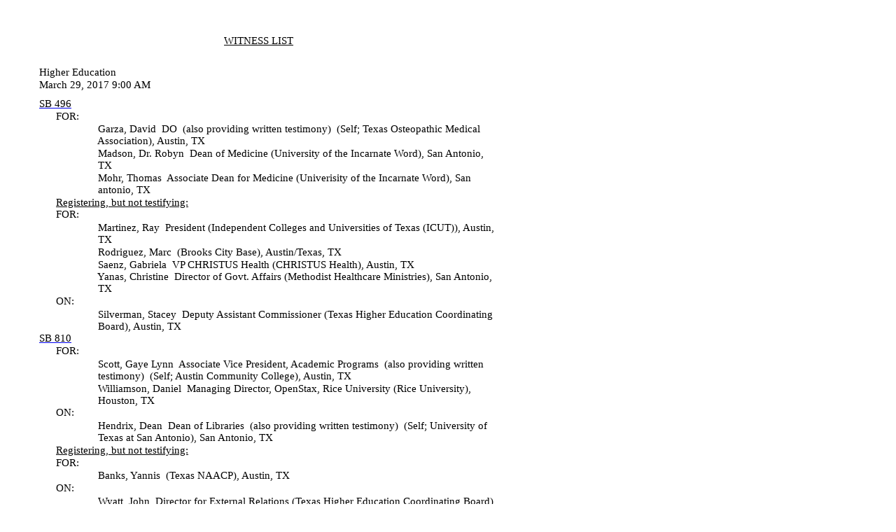

--- FILE ---
content_type: text/html
request_url: https://www.legis.state.tx.us/tlodocs/85R/witlistmtg/html/C5602017032909001.htm
body_size: 3866
content:
<html>

<head>
<meta http-equiv=Content-Type content="text/html; charset=windows-1252">
<meta name=Generator content="Microsoft Word 14 (filtered)">
<title>Witness List Display</title>
<style>
<!--
 /* Style Definitions */
 p.MsoNormal, li.MsoNormal, div.MsoNormal
	{margin-top:0in;
	margin-right:0in;
	margin-bottom:10.0pt;
	margin-left:0in;
	line-height:115%;
	font-size:11.0pt;
	font-family:"Calibri","sans-serif";}
.MsoChpDefault
	{font-size:11.0pt;}
.MsoPapDefault
	{margin-bottom:10.0pt;
	line-height:115%;}
 /* Page Definitions */
 @page WordSection1
	{size:8.5in 11.0in;
	margin:.25in .25in 13.0pt .25in;}
div.WordSection1
	{page:WordSection1;}
@page WordSection2
	{size:8.5in 11.0in;
	margin:.25in .25in 13.0pt .25in;}
div.WordSection2
	{page:WordSection2;}
@page WordSection3
	{size:8.5in 11.0in;
	margin:.25in .25in 13.0pt .25in;}
div.WordSection3
	{page:WordSection3;}
-->
</style>

</head>

<body lang=EN-US style='text-justify-trim:punctuation'>

<div class=WordSection1>

<p class=MsoNormal style='margin-top:37.75pt;margin-right:0in;margin-bottom:
0in;margin-left:0in;margin-bottom:.0001pt;line-height:12.6pt;text-autospace:
none'><span style='font-family:"Times New Roman","serif"'>                                                                              <u>WITNESS
LIST</u></span></p>

<p class=MsoNormal style='margin-top:21.85pt;margin-right:0in;margin-bottom:
0in;margin-left:0in;margin-bottom:.0001pt;line-height:12.9pt;text-autospace:
none'><span style='font-family:"Times New Roman","serif"'>            Higher
Education</span></p>

<p class=MsoNormal style='margin-top:.55pt;margin-right:0in;margin-bottom:0in;
margin-left:0in;margin-bottom:.0001pt;line-height:12.9pt;text-autospace:none'><span
style='font-family:"Times New Roman","serif"'>            March 29, 2017 9:00
AM</span></p>

<p class=MsoNormal style='margin-top:7.45pt;margin-right:0in;margin-bottom:
0in;margin-left:0in;margin-bottom:.0001pt;line-height:12.9pt;text-autospace:
none'><span style='font-family:"Times New Roman","serif"'>            <u><a
href="/BillLookup/History.aspx?LegSess=85R&amp;Bill=SB00496"><span
style='color:windowtext'>SB 496</span></a></u></span></p>

<p class=MsoNormal style='margin-top:.5pt;margin-right:0in;margin-bottom:0in;
margin-left:0in;margin-bottom:.0001pt;line-height:12.9pt;text-autospace:none'><span
style='font-family:"Times New Roman","serif"'>                  FOR:</span></p>

<p class=MsoNormal style='margin-top:1.3pt;margin-right:0in;margin-bottom:0in;
margin-left:0in;margin-bottom:.0001pt;line-height:12.9pt;text-autospace:none'><span
style='font-family:"Times New Roman","serif"'>                                 Garza,
David  DO  (also providing written testimony)  (Self; Texas Osteopathic Medical
</span></p>

<p class=MsoNormal style='margin-bottom:0in;margin-bottom:.0001pt;line-height:
12.9pt;text-autospace:none'><span style='font-family:"Times New Roman","serif"'>                                 Association),
Austin, TX</span></p>

<p class=MsoNormal style='margin-top:.55pt;margin-right:0in;margin-bottom:0in;
margin-left:0in;margin-bottom:.0001pt;line-height:12.9pt;text-autospace:none'><span
style='font-family:"Times New Roman","serif"'>                                 Madson,
Dr. Robyn  Dean of Medicine (University of the Incarnate Word), San Antonio, </span></p>

<p class=MsoNormal style='margin-bottom:0in;margin-bottom:.0001pt;line-height:
12.9pt;text-autospace:none'><span style='font-family:"Times New Roman","serif"'>                                 TX</span></p>

<p class=MsoNormal style='margin-top:.6pt;margin-right:0in;margin-bottom:0in;
margin-left:0in;margin-bottom:.0001pt;line-height:12.9pt;text-autospace:none'><span
style='font-family:"Times New Roman","serif"'>                                 Mohr,
Thomas  Associate Dean for Medicine (Univerisity of the Incarnate Word), San </span></p>

<p class=MsoNormal style='margin-bottom:0in;margin-bottom:.0001pt;line-height:
12.9pt;text-autospace:none'><span style='font-family:"Times New Roman","serif"'>                                 antonio,
TX</span></p>

<p class=MsoNormal style='margin-top:.55pt;margin-right:0in;margin-bottom:0in;
margin-left:0in;margin-bottom:.0001pt;line-height:12.9pt;text-autospace:none'><span
style='font-family:"Times New Roman","serif"'>                  <u>Registering,
but not testifying:</u></span></p>

<p class=MsoNormal style='margin-top:.55pt;margin-right:0in;margin-bottom:0in;
margin-left:0in;margin-bottom:.0001pt;line-height:12.9pt;text-autospace:none'><span
style='font-family:"Times New Roman","serif"'>                  FOR:</span></p>

<p class=MsoNormal style='margin-top:1.3pt;margin-right:0in;margin-bottom:0in;
margin-left:0in;margin-bottom:.0001pt;line-height:12.9pt;text-autospace:none'><span
style='font-family:"Times New Roman","serif"'>                                 Martinez,
Ray  President (Independent Colleges and Universities of Texas (ICUT)), Austin,
</span></p>

<p class=MsoNormal style='margin-bottom:0in;margin-bottom:.0001pt;line-height:
12.9pt;text-autospace:none'><span style='font-family:"Times New Roman","serif"'>                                 TX</span></p>

<p class=MsoNormal style='margin-top:.55pt;margin-right:0in;margin-bottom:0in;
margin-left:0in;margin-bottom:.0001pt;line-height:12.9pt;text-autospace:none'><span
style='font-family:"Times New Roman","serif"'>                                 Rodriguez,
Marc  (Brooks City Base), Austin/Texas, TX</span></p>

<p class=MsoNormal style='margin-top:.55pt;margin-right:0in;margin-bottom:0in;
margin-left:0in;margin-bottom:.0001pt;line-height:12.9pt;text-autospace:none'><span
style='font-family:"Times New Roman","serif"'>                                 Saenz,
Gabriela  VP CHRISTUS Health (CHRISTUS Health), Austin, TX</span></p>

<p class=MsoNormal style='margin-top:.55pt;margin-right:0in;margin-bottom:0in;
margin-left:0in;margin-bottom:.0001pt;line-height:12.9pt;text-autospace:none'><span
style='font-family:"Times New Roman","serif"'>                                 Yanas,
Christine  Director of Govt. Affairs (Methodist Healthcare Ministries), San
Antonio, </span></p>

<p class=MsoNormal style='margin-bottom:0in;margin-bottom:.0001pt;line-height:
12.9pt;text-autospace:none'><span style='font-family:"Times New Roman","serif"'>                                 TX</span></p>

<p class=MsoNormal style='margin-top:.55pt;margin-right:0in;margin-bottom:0in;
margin-left:0in;margin-bottom:.0001pt;line-height:12.9pt;text-autospace:none'><span
style='font-family:"Times New Roman","serif"'>                  ON:</span></p>

<p class=MsoNormal style='margin-top:1.3pt;margin-right:0in;margin-bottom:0in;
margin-left:0in;margin-bottom:.0001pt;line-height:12.9pt;text-autospace:none'><span
style='font-family:"Times New Roman","serif"'>                                 Silverman,
Stacey  Deputy Assistant Commissioner (Texas Higher Education Coordinating </span></p>

<p class=MsoNormal style='margin-bottom:0in;margin-bottom:.0001pt;line-height:
12.9pt;text-autospace:none'><span style='font-family:"Times New Roman","serif"'>                                 Board),
Austin, TX</span></p>

<p class=MsoNormal style='margin-top:.55pt;margin-right:0in;margin-bottom:0in;
margin-left:0in;margin-bottom:.0001pt;line-height:12.9pt;text-autospace:none'><span
style='font-family:"Times New Roman","serif"'>            <u><a
href="/BillLookup/History.aspx?LegSess=85R&amp;Bill=SB00810"><span
style='color:windowtext'>SB 810</span></a></u></span></p>

<p class=MsoNormal style='margin-top:.55pt;margin-right:0in;margin-bottom:0in;
margin-left:0in;margin-bottom:.0001pt;line-height:12.9pt;text-autospace:none'><span
style='font-family:"Times New Roman","serif"'>                  FOR:</span></p>

<p class=MsoNormal style='margin-top:1.3pt;margin-right:0in;margin-bottom:0in;
margin-left:0in;margin-bottom:.0001pt;line-height:12.9pt;text-autospace:none'><span
style='font-family:"Times New Roman","serif"'>                                 Scott,
Gaye Lynn  Associate Vice President, Academic Programs  (also providing written
</span></p>

<p class=MsoNormal style='margin-bottom:0in;margin-bottom:.0001pt;line-height:
12.9pt;text-autospace:none'><span style='font-family:"Times New Roman","serif"'>                                 testimony) 
(Self; Austin Community College), Austin, TX</span></p>

<p class=MsoNormal style='margin-top:.55pt;margin-right:0in;margin-bottom:0in;
margin-left:0in;margin-bottom:.0001pt;line-height:12.9pt;text-autospace:none'><span
style='font-family:"Times New Roman","serif"'>                                 Williamson,
Daniel  Managing Director, OpenStax, Rice University (Rice University), </span></p>

<p class=MsoNormal style='margin-bottom:0in;margin-bottom:.0001pt;line-height:
12.9pt;text-autospace:none'><span style='font-family:"Times New Roman","serif"'>                                 Houston,
TX</span></p>

<p class=MsoNormal style='margin-top:.6pt;margin-right:0in;margin-bottom:0in;
margin-left:0in;margin-bottom:.0001pt;line-height:12.9pt;text-autospace:none'><span
style='font-family:"Times New Roman","serif"'>                  ON:</span></p>

<p class=MsoNormal style='margin-top:1.25pt;margin-right:0in;margin-bottom:
0in;margin-left:0in;margin-bottom:.0001pt;line-height:12.9pt;text-autospace:
none'><span style='font-family:"Times New Roman","serif"'>                                 Hendrix,
Dean  Dean of Libraries  (also providing written testimony)  (Self; University
of </span></p>

<p class=MsoNormal style='margin-bottom:0in;margin-bottom:.0001pt;line-height:
12.9pt;text-autospace:none'><span style='font-family:"Times New Roman","serif"'>                                 Texas
at San Antonio), San Antonio, TX</span></p>

<p class=MsoNormal style='margin-top:.6pt;margin-right:0in;margin-bottom:0in;
margin-left:0in;margin-bottom:.0001pt;line-height:12.9pt;text-autospace:none'><span
style='font-family:"Times New Roman","serif"'>                  <u>Registering,
but not testifying:</u></span></p>

<p class=MsoNormal style='margin-top:.55pt;margin-right:0in;margin-bottom:0in;
margin-left:0in;margin-bottom:.0001pt;line-height:12.9pt;text-autospace:none'><span
style='font-family:"Times New Roman","serif"'>                  FOR:</span></p>

<p class=MsoNormal style='margin-top:1.25pt;margin-right:0in;margin-bottom:
0in;margin-left:0in;margin-bottom:.0001pt;line-height:12.9pt;text-autospace:
none'><span style='font-family:"Times New Roman","serif"'>                                 Banks,
Yannis  (Texas NAACP), Austin, TX</span></p>

<p class=MsoNormal style='margin-top:.55pt;margin-right:0in;margin-bottom:0in;
margin-left:0in;margin-bottom:.0001pt;line-height:12.9pt;text-autospace:none'><span
style='font-family:"Times New Roman","serif"'>                  ON:</span></p>

<p class=MsoNormal style='margin-top:1.3pt;margin-right:0in;margin-bottom:0in;
margin-left:0in;margin-bottom:.0001pt;line-height:12.9pt;text-autospace:none'><span
style='font-family:"Times New Roman","serif"'>                                 Wyatt,
John  Director for External Relations (Texas Higher Education Coordinating
Board), </span></p>

<p class=MsoNormal style='margin-bottom:0in;margin-bottom:.0001pt;line-height:
12.9pt;text-autospace:none'><span style='font-family:"Times New Roman","serif"'>                                 Austin,
TX</span></p>

<p class=MsoNormal style='margin-top:.55pt;margin-right:0in;margin-bottom:0in;
margin-left:0in;margin-bottom:.0001pt;line-height:12.9pt;text-autospace:none'><span
style='font-family:"Times New Roman","serif"'>            <u><a
href="/BillLookup/History.aspx?LegSess=85R&amp;Bill=SB00837"><span
style='color:windowtext'>SB 837</span></a></u></span></p>

<p class=MsoNormal style='margin-top:.55pt;margin-right:0in;margin-bottom:0in;
margin-left:0in;margin-bottom:.0001pt;line-height:12.9pt;text-autospace:none'><span
style='font-family:"Times New Roman","serif"'>                  ON:</span></p>

<p class=MsoNormal style='margin-top:1.3pt;margin-right:0in;margin-bottom:0in;
margin-left:0in;margin-bottom:.0001pt;line-height:12.9pt;text-autospace:none'><span
style='font-family:"Times New Roman","serif"'>                                 Wyatt,
John  Director for External Relations (Texas Higher Education Coordinating
Board), </span></p>

<p class=MsoNormal style='margin-bottom:0in;margin-bottom:.0001pt;line-height:
12.9pt;text-autospace:none'><span style='font-family:"Times New Roman","serif"'>                                 Austin,
TX</span></p>

<p class=MsoNormal style='margin-top:.55pt;margin-right:0in;margin-bottom:0in;
margin-left:0in;margin-bottom:.0001pt;line-height:12.9pt;text-autospace:none'><span
style='font-family:"Times New Roman","serif"'>                  <u>Registering,
but not testifying:</u></span></p>

<p class=MsoNormal style='margin-top:.55pt;margin-right:0in;margin-bottom:0in;
margin-left:0in;margin-bottom:.0001pt;line-height:12.9pt;text-autospace:none'><span
style='font-family:"Times New Roman","serif"'>                  FOR:</span></p>

<p class=MsoNormal style='margin-top:1.3pt;margin-right:0in;margin-bottom:0in;
margin-left:0in;margin-bottom:.0001pt;line-height:12.9pt;text-autospace:none'><span
style='font-family:"Times New Roman","serif"'>                                 McGuire,
Trevor  (Texas Public Policy Foundation), Austin, TX</span></p>

<p class=MsoNormal style='margin-top:.5pt;margin-right:0in;margin-bottom:0in;
margin-left:0in;margin-bottom:.0001pt;line-height:12.9pt;text-autospace:none'><span
style='font-family:"Times New Roman","serif"'>                  ON:</span></p>

<p class=MsoNormal style='margin-top:1.3pt;margin-right:0in;margin-bottom:0in;
margin-left:0in;margin-bottom:.0001pt;line-height:12.9pt;text-autospace:none'><span
style='font-family:"Times New Roman","serif"'>                                 Rikel,
Randy  (West Texas A&amp;M University), Canyon, TX</span></p>

</div>

<span style='font-size:11.0pt;font-family:"Times New Roman","serif"'><br
clear=all style='page-break-before:always'>
</span>

<div class=WordSection2>

<p class=MsoNormal style='margin-top:37.75pt;margin-right:0in;margin-bottom:
0in;margin-left:0in;margin-bottom:.0001pt;line-height:12.6pt;text-autospace:
none'><span style='font-family:"Times New Roman","serif"'>                                                                              <u>WITNESS
LIST</u></span></p>

<p class=MsoNormal style='margin-top:21.85pt;margin-right:0in;margin-bottom:
0in;margin-left:0in;margin-bottom:.0001pt;line-height:12.9pt;text-autospace:
none'><span style='font-family:"Times New Roman","serif"'>            Higher
Education</span></p>

<p class=MsoNormal style='margin-top:.55pt;margin-right:0in;margin-bottom:0in;
margin-left:0in;margin-bottom:.0001pt;line-height:12.9pt;text-autospace:none'><span
style='font-family:"Times New Roman","serif"'>            March 29, 2017 9:00
AM</span></p>

<p class=MsoNormal style='margin-top:7.45pt;margin-right:0in;margin-bottom:
0in;margin-left:0in;margin-bottom:.0001pt;line-height:12.9pt;text-autospace:
none'><span style='font-family:"Times New Roman","serif"'>            <u><a
href="/BillLookup/History.aspx?LegSess=85R&amp;Bill=SB01092"><span
style='color:windowtext'>SB 1092</span></a></u></span></p>

<p class=MsoNormal style='margin-top:.5pt;margin-right:0in;margin-bottom:0in;
margin-left:0in;margin-bottom:.0001pt;line-height:12.9pt;text-autospace:none'><span
style='font-family:"Times New Roman","serif"'>                  FOR:</span></p>

<p class=MsoNormal style='margin-top:1.3pt;margin-right:0in;margin-bottom:0in;
margin-left:0in;margin-bottom:.0001pt;line-height:12.9pt;text-autospace:none'><span
style='font-family:"Times New Roman","serif"'>                                 Adams,
Don  Judge  (Self), Horseshoe Bay, TX</span></p>

<p class=MsoNormal style='margin-top:.55pt;margin-right:0in;margin-bottom:0in;
margin-left:0in;margin-bottom:.0001pt;line-height:12.9pt;text-autospace:none'><span
style='font-family:"Times New Roman","serif"'>                                 Baggett,
Donnis  Executive Vice President, Texas Press Association  (Self; Texas Press </span></p>

<p class=MsoNormal style='margin-bottom:0in;margin-bottom:.0001pt;line-height:
12.9pt;text-autospace:none'><span style='font-family:"Times New Roman","serif"'>                                 Association),
Austin, TX</span></p>

<p class=MsoNormal style='margin-top:.55pt;margin-right:0in;margin-bottom:0in;
margin-left:0in;margin-bottom:.0001pt;line-height:12.9pt;text-autospace:none'><span
style='font-family:"Times New Roman","serif"'>                  ON:</span></p>

<p class=MsoNormal style='margin-top:1.3pt;margin-right:0in;margin-bottom:0in;
margin-left:0in;margin-bottom:.0001pt;line-height:12.9pt;text-autospace:none'><span
style='font-family:"Times New Roman","serif"'>                                 Escamilla,
Cynthia  Vice-President and General Counsel (University of the Incarnate </span></p>

<p class=MsoNormal style='margin-bottom:0in;margin-bottom:.0001pt;line-height:
12.9pt;text-autospace:none'><span style='font-family:"Times New Roman","serif"'>                                 Word),
San Antonio, TX</span></p>

<p class=MsoNormal style='margin-top:.55pt;margin-right:0in;margin-bottom:0in;
margin-left:0in;margin-bottom:.0001pt;line-height:12.9pt;text-autospace:none'><span
style='font-family:"Times New Roman","serif"'>                                 Garland,
David   (also providing written testimony) (Baylor), Waco, TX</span></p>

<p class=MsoNormal style='margin-top:.55pt;margin-right:0in;margin-bottom:0in;
margin-left:0in;margin-bottom:.0001pt;line-height:12.9pt;text-autospace:none'><span
style='font-family:"Times New Roman","serif"'>                                 Martinez,
Ray  President (Independent Colleges and Universities of Texas (ICUT)), Austin,
</span></p>

<p class=MsoNormal style='margin-bottom:0in;margin-bottom:.0001pt;line-height:
12.9pt;text-autospace:none'><span style='font-family:"Times New Roman","serif"'>                                 TX</span></p>

<p class=MsoNormal style='margin-top:.6pt;margin-right:0in;margin-bottom:0in;
margin-left:0in;margin-bottom:.0001pt;line-height:12.9pt;text-autospace:none'><span
style='font-family:"Times New Roman","serif"'>                  <u>Registering,
but not testifying:</u></span></p>

<p class=MsoNormal style='margin-top:.5pt;margin-right:0in;margin-bottom:0in;
margin-left:0in;margin-bottom:.0001pt;line-height:12.9pt;text-autospace:none'><span
style='font-family:"Times New Roman","serif"'>                  FOR:</span></p>

<p class=MsoNormal style='margin-top:1.3pt;margin-right:0in;margin-bottom:0in;
margin-left:0in;margin-bottom:.0001pt;line-height:12.9pt;text-autospace:none'><span
style='font-family:"Times New Roman","serif"'>                                 Banks,
Yannis  (Texas NAACP), Austin, TX</span></p>

<p class=MsoNormal style='margin-top:.55pt;margin-right:0in;margin-bottom:0in;
margin-left:0in;margin-bottom:.0001pt;line-height:12.9pt;text-autospace:none'><span
style='font-family:"Times New Roman","serif"'>                                 Schlueter,
Stan   (Self), Austin, TX</span></p>

<p class=MsoNormal style='margin-top:.5pt;margin-right:0in;margin-bottom:0in;
margin-left:0in;margin-bottom:.0001pt;line-height:12.9pt;text-autospace:none'><span
style='font-family:"Times New Roman","serif"'>                                 Schneider,
Michael  VP, Legislative &amp; Regulatory Affairs (Texas Association of </span></p>

<p class=MsoNormal style='margin-bottom:0in;margin-bottom:.0001pt;line-height:
12.9pt;text-autospace:none'><span style='font-family:"Times New Roman","serif"'>                                 Broadcasters),
Austin, TX</span></p>

<p class=MsoNormal style='margin-top:.6pt;margin-right:0in;margin-bottom:0in;
margin-left:0in;margin-bottom:.0001pt;line-height:12.9pt;text-autospace:none'><span
style='font-family:"Times New Roman","serif"'>                                 Shannon,
Kelley  Executive Director (Freedom of Information Foundation of Texas), </span></p>

<p class=MsoNormal style='margin-bottom:0in;margin-bottom:.0001pt;line-height:
12.9pt;text-autospace:none'><span style='font-family:"Times New Roman","serif"'>                                 Austin,
TX</span></p>

<p class=MsoNormal style='margin-top:.55pt;margin-right:0in;margin-bottom:0in;
margin-left:0in;margin-bottom:.0001pt;line-height:12.9pt;text-autospace:none'><span
style='font-family:"Times New Roman","serif"'>                  AGAINST:</span></p>

<p class=MsoNormal style='margin-top:1.3pt;margin-right:0in;margin-bottom:0in;
margin-left:0in;margin-bottom:.0001pt;line-height:12.9pt;text-autospace:none'><span
style='font-family:"Times New Roman","serif"'>                                 Saenz,
Jonathan  President (Texas Values Action), Austin, TX</span></p>

<p class=MsoNormal style='margin-top:.55pt;margin-right:0in;margin-bottom:0in;
margin-left:0in;margin-bottom:.0001pt;line-height:12.9pt;text-autospace:none'><span
style='font-family:"Times New Roman","serif"'>                  ON:</span></p>

<p class=MsoNormal style='margin-top:1.3pt;margin-right:0in;margin-bottom:0in;
margin-left:0in;margin-bottom:.0001pt;line-height:12.9pt;text-autospace:none'><span
style='font-family:"Times New Roman","serif"'>                                 Cordova,
Kathy  Assistant General Counsel (Texas Higher Education Coordinating Board), </span></p>

<p class=MsoNormal style='margin-bottom:0in;margin-bottom:.0001pt;line-height:
12.9pt;text-autospace:none'><span style='font-family:"Times New Roman","serif"'>                                 Austin,
TX</span></p>

<p class=MsoNormal style='margin-top:.55pt;margin-right:0in;margin-bottom:0in;
margin-left:0in;margin-bottom:.0001pt;line-height:12.9pt;text-autospace:none'><span
style='font-family:"Times New Roman","serif"'>            <u><a
href="/BillLookup/History.aspx?LegSess=85R&amp;Bill=SB01119"><span
style='color:windowtext'>SB 1119</span></a></u></span></p>

<p class=MsoNormal style='margin-top:.55pt;margin-right:0in;margin-bottom:0in;
margin-left:0in;margin-bottom:.0001pt;line-height:12.9pt;text-autospace:none'><span
style='font-family:"Times New Roman","serif"'>                  FOR:</span></p>

<p class=MsoNormal style='margin-top:1.25pt;margin-right:0in;margin-bottom:
0in;margin-left:0in;margin-bottom:.0001pt;line-height:12.9pt;text-autospace:
none'><span style='font-family:"Times New Roman","serif"'>                                 Buchanan,
Maggie Jo  Southern Director  (also providing written testimony) (Young </span></p>

<p class=MsoNormal style='margin-bottom:0in;margin-bottom:.0001pt;line-height:
12.9pt;text-autospace:none'><span style='font-family:"Times New Roman","serif"'>                                 Invincibles),
Austin, TX</span></p>

<p class=MsoNormal style='margin-top:.6pt;margin-right:0in;margin-bottom:0in;
margin-left:0in;margin-bottom:.0001pt;line-height:12.9pt;text-autospace:none'><span
style='font-family:"Times New Roman","serif"'>                  <u>Registering,
but not testifying:</u></span></p>

<p class=MsoNormal style='margin-top:.55pt;margin-right:0in;margin-bottom:0in;
margin-left:0in;margin-bottom:.0001pt;line-height:12.9pt;text-autospace:none'><span
style='font-family:"Times New Roman","serif"'>                  FOR:</span></p>

<p class=MsoNormal style='margin-top:1.25pt;margin-right:0in;margin-bottom:
0in;margin-left:0in;margin-bottom:.0001pt;line-height:12.9pt;text-autospace:
none'><span style='font-family:"Times New Roman","serif"'>                                 Groves,
Garrett  Economic Opportunity Director (Center for Public Policy Priorities), </span></p>

<p class=MsoNormal style='margin-bottom:0in;margin-bottom:.0001pt;line-height:
12.9pt;text-autospace:none'><span style='font-family:"Times New Roman","serif"'>                                 Austin,
TX</span></p>

<p class=MsoNormal style='margin-top:.6pt;margin-right:0in;margin-bottom:0in;
margin-left:0in;margin-bottom:.0001pt;line-height:12.9pt;text-autospace:none'><span
style='font-family:"Times New Roman","serif"'>                                 Sullivan,
Ray  (Amazon), Austin, TX</span></p>

<p class=MsoNormal style='margin-top:.55pt;margin-right:0in;margin-bottom:0in;
margin-left:0in;margin-bottom:.0001pt;line-height:12.9pt;text-autospace:none'><span
style='font-family:"Times New Roman","serif"'>                  ON:</span></p>

<p class=MsoNormal style='margin-top:1.25pt;margin-right:0in;margin-bottom:
0in;margin-left:0in;margin-bottom:.0001pt;line-height:12.9pt;text-autospace:
none'><span style='font-family:"Times New Roman","serif"'>                                 Puls,
Charles  Deputy Assistant Commissioner (Texas Higher Education Coordinating </span></p>

<p class=MsoNormal style='margin-bottom:0in;margin-bottom:.0001pt;line-height:
12.9pt;text-autospace:none'><span style='font-family:"Times New Roman","serif"'>                                 Board),
Austin, TX</span></p>

<p class=MsoNormal style='margin-top:.6pt;margin-right:0in;margin-bottom:0in;
margin-left:0in;margin-bottom:.0001pt;line-height:12.9pt;text-autospace:none'><span
style='font-family:"Times New Roman","serif"'>            <u><a
href="/BillLookup/History.aspx?LegSess=85R&amp;Bill=SB01467"><span
style='color:windowtext'>SB 1467</span></a></u></span></p>

<p class=MsoNormal style='margin-top:.5pt;margin-right:0in;margin-bottom:0in;
margin-left:0in;margin-bottom:.0001pt;line-height:12.9pt;text-autospace:none'><span
style='font-family:"Times New Roman","serif"'>                  <u>Registering,
but not testifying:</u></span></p>

<p class=MsoNormal style='margin-top:.55pt;margin-right:0in;margin-bottom:0in;
margin-left:0in;margin-bottom:.0001pt;line-height:12.9pt;text-autospace:none'><span
style='font-family:"Times New Roman","serif"'>                  FOR:</span></p>

<p class=MsoNormal style='margin-top:1.3pt;margin-right:0in;margin-bottom:0in;
margin-left:0in;margin-bottom:.0001pt;line-height:12.9pt;text-autospace:none'><span
style='font-family:"Times New Roman","serif"'>                                 Banks,
Yannis  (Texas NAACP), Austin, TX</span></p>

<p class=MsoNormal style='margin-top:.55pt;margin-right:0in;margin-bottom:0in;
margin-left:0in;margin-bottom:.0001pt;line-height:12.9pt;text-autospace:none'><span
style='font-family:"Times New Roman","serif"'>                                 Buchanan,
Maggie Jo  Southern Director (Young Invincibles), Austin, TX</span></p>

<p class=MsoNormal style='margin-top:.5pt;margin-right:0in;margin-bottom:0in;
margin-left:0in;margin-bottom:.0001pt;line-height:12.9pt;text-autospace:none'><span
style='font-family:"Times New Roman","serif"'>                                 Goodsheller,
Miranda  Governmental Affairs (Texas Association of Business), Austin, TX</span></p>

</div>

<span style='font-size:11.0pt;font-family:"Times New Roman","serif"'><br
clear=all style='page-break-before:always'>
</span>

<div class=WordSection3>

<p class=MsoNormal style='margin-top:37.75pt;margin-right:0in;margin-bottom:
0in;margin-left:0in;margin-bottom:.0001pt;line-height:12.6pt;text-autospace:
none'><span style='font-family:"Times New Roman","serif"'>                                                                              <u>WITNESS
LIST</u></span></p>

<p class=MsoNormal style='margin-top:21.85pt;margin-right:0in;margin-bottom:
0in;margin-left:0in;margin-bottom:.0001pt;line-height:12.9pt;text-autospace:
none'><span style='font-family:"Times New Roman","serif"'>            Higher
Education</span></p>

<p class=MsoNormal style='margin-top:.55pt;margin-right:0in;margin-bottom:0in;
margin-left:0in;margin-bottom:.0001pt;line-height:12.9pt;text-autospace:none'><span
style='font-family:"Times New Roman","serif"'>            March 29, 2017 9:00
AM</span></p>

<p class=MsoNormal style='margin-top:7.45pt;margin-right:0in;margin-bottom:
0in;margin-left:0in;margin-bottom:.0001pt;line-height:12.9pt;text-autospace:
none'><span style='font-family:"Times New Roman","serif"'>                                 Groves,
Garrett  Economic Opportunity Director (Center for Public Policy Priorities), </span></p>

<p class=MsoNormal style='margin-bottom:0in;margin-bottom:.0001pt;line-height:
12.9pt;text-autospace:none'><span style='font-family:"Times New Roman","serif"'>                                 Austin,
TX</span></p>

<p class=MsoNormal style='margin-top:.55pt;margin-right:0in;margin-bottom:0in;
margin-left:0in;margin-bottom:.0001pt;line-height:12.9pt;text-autospace:none'><span
style='font-family:"Times New Roman","serif"'>                                 Gruene,
Katija  Secretary  (Self; Green Party of Texas), Austin, TX</span></p>

<p class=MsoNormal style='margin-top:.55pt;margin-right:0in;margin-bottom:0in;
margin-left:0in;margin-bottom:.0001pt;line-height:12.9pt;text-autospace:none'><span
style='font-family:"Times New Roman","serif"'>                                 Joiner,
Caroline  Executive Director, TechNet (TechNet), Austin, TX</span></p>

<p class=MsoNormal style='margin-top:.5pt;margin-right:0in;margin-bottom:0in;
margin-left:0in;margin-bottom:.0001pt;line-height:12.9pt;text-autospace:none'><span
style='font-family:"Times New Roman","serif"'>                                 Linn,
Julie  (District-Charter Alliance), Austin, TX</span></p>

<p class=MsoNormal style='margin-top:.55pt;margin-right:0in;margin-bottom:0in;
margin-left:0in;margin-bottom:.0001pt;line-height:12.9pt;text-autospace:none'><span
style='font-family:"Times New Roman","serif"'>                                 Martinez,
Ray  President (Independent Colleges and Universities of Texas (ICUT)), Austin,
</span></p>

<p class=MsoNormal style='margin-bottom:0in;margin-bottom:.0001pt;line-height:
12.9pt;text-autospace:none'><span style='font-family:"Times New Roman","serif"'>                                 TX</span></p>

<p class=MsoNormal style='margin-top:.6pt;margin-right:0in;margin-bottom:0in;
margin-left:0in;margin-bottom:.0001pt;line-height:12.9pt;text-autospace:none'><span
style='font-family:"Times New Roman","serif"'>                                 Sullivan,
Ray  (Amazon), Austin, TX</span></p>

<p class=MsoNormal style='margin-top:.5pt;margin-right:0in;margin-bottom:0in;
margin-left:0in;margin-bottom:.0001pt;line-height:12.9pt;text-autospace:none'><span
style='font-family:"Times New Roman","serif"'>                                 Yancy,
Justin  President (Texas Business Leadership Council), Austin, TX</span></p>

<p class=MsoNormal style='margin-top:.55pt;margin-right:0in;margin-bottom:0in;
margin-left:0in;margin-bottom:.0001pt;line-height:12.9pt;text-autospace:none'><span
style='font-family:"Times New Roman","serif"'>                  ON:</span></p>

<p class=MsoNormal style='margin-top:1.3pt;margin-right:0in;margin-bottom:0in;
margin-left:0in;margin-bottom:.0001pt;line-height:12.9pt;text-autospace:none'><span
style='font-family:"Times New Roman","serif"'>                                 Paredes,
Raymund  Commissioner (Texas Higher Education Coordinating Board), Austin, </span></p>

<p class=MsoNormal style='margin-bottom:0in;margin-bottom:.0001pt;line-height:
12.9pt;text-autospace:none'><span style='font-family:"Times New Roman","serif"'>                                 TX</span></p>

<p class=MsoNormal style='margin-top:.55pt;margin-right:0in;margin-bottom:0in;
margin-left:0in;margin-bottom:.0001pt;line-height:12.9pt;text-autospace:none'><span
style='font-family:"Times New Roman","serif"'>                                 Puls,
Charles  Deputy Assistant Commissioner (Texas Higher Education Coordinating </span></p>

<p class=MsoNormal style='margin-bottom:0in;margin-bottom:.0001pt;line-height:
12.9pt;text-autospace:none'><span style='font-family:"Times New Roman","serif"'>                                 Board),
Austin, TX</span></p>

</div>

</body>

</html>
